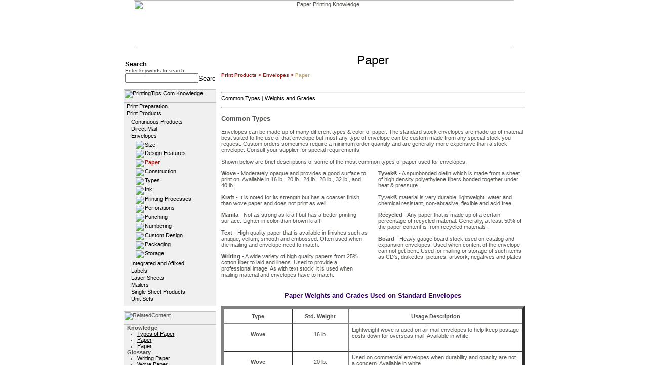

--- FILE ---
content_type: text/html
request_url: http://printingtips.com/printing-tips/t-43-297/paper.asp
body_size: 33486
content:

<HTML>
<HEAD>
<TITLE>Paper Printing Knowledge</TITLE>
<META Http-Equiv="Content-Type" Content="text/html; charset=iso-8859-1;">
<META name="robots" content="noindex">
<META name="description" content="Paper Printing Knowledge from PrintingTips.Com">
<META name="keywords" content="Paper knowledge, Paper, knowledge, Paper, knowledges">
<LINK Rel="stylesheet" HRef="/styles/printing.css" Type="text/css">
</HEAD>
<BODY BgColor="#ffffff"  LeftMargin="0" TopMargin="0" MarginWidth="0" MarginHeight="0" Link="#000000" ALink="#000000" VLink="#000000">
<TABLE Border="0" CellPadding="0" CellSpacing="0" Width="750" align="center">
  <TR>
    <TD Align="center" Width="750">
      <IMG src="/images/headers/printing-head.jpg" height="95" width="752" border="0" UseMap="#header-map" Alt="Paper Printing Knowledge">
    </TD>
  </TR>
  <TR>
    <TD Align="center" Width="750">
      <TABLE Border="0" CellPadding="0" CellSpacing="0" width="100%">
        <TR>
          
            <TD height="1"></TD>
          
          <TD ALIGN="LEFT" VALIGN="TOP" ROWSPAN="2" width="553" HEIGHT="100%">
          <TABLE Border="0" CellPadding="0" CellSpacing="0" Width="100%" height="100%">
            <TR>
              
                <TD Width="10">
                  <IMG Src="/images/spacer.gif" Width="10" Height="10" Border="0" Alt="">
                </TD>         
              
              <TD Width="553" height="100%" valign="top" bgcolor="#ffffff">
                <table border="0" cellpadding="0" cellspacing="0" width="100%">
                  <tr>
                    <td>
                      <table border="0" cellpadding="0" cellspacing="0" width="100%">
                        <tr>
                          <td>
                            
<TABLE cellSpacing=0 cellPadding=0 width="100%" border=0>  <tr><td><img src="/images/spacer.gif" width="1" height="10"/></td></tr>  <TR>
    <TD align="center" valign="top" class="mainTitle">Paper</TD>
  </TR>  <tr><td><img src="/images/spacer.gif" width="1" height="10"/></td></tr>      <TR> 
      <TD align="left" valign="top" class="breadcrumb">        <a class="breadcrumb" href="http://printingtips.com/printing-tips/t-40-/print-products.asp" >Print Products</a> > <a class="breadcrumb" href="http://printingtips.com/printing-tips/t-43-/envelopes.asp" >Envelopes</a> > <font class="side">Paper</font>

      </TD>
    </TR>
    <tr><td><img src="/images/spacer.gif" width="1" height="20"/></td></tr>
    <tr>    <td>      <table border="0" cellpadding="0" cellspacing="0">        <tr>          <TD align="left" valign="top">
            
          </TD>
          <td><img src="/images/spacer.gif" width="5" height="1"/></td>          <td valign="top">
            <table border="0" cellpadding="0" cellspacing="0">              
            </table>          </td>
        </tr>      </table>    </td>  </tr>  <tr><td><hr/></td></tr>
  <tr>    <td>
      <p><A name="topold"></A><A href="#CommonTypes">Common Types</A> | <A href="#WeightsGrades">Weights 
  and Grades</A></p>
<HR>
<P align="center"></P>
<P class="newtitle"><A name="CommonTypes">Common Types</A></P>
<P>Envelopes can be made up of many different types &amp; color 
  of paper. The standard stock envelopes are made up of material best suited to 
  the use of that envelope but most any type of envelope can be custom made from 
  any special stock you request. Custom orders sometimes require a minimum order 
  quantity and are generally more expensive than a stock envelope. Consult your 
  supplier for special requirements.</P>
<P>Shown below are brief descriptions of some of the most common 
  types of paper used for envelopes.</P>
<DIV align="center"> 
  <CENTER>
    <TABLE border="0" cellpadding="0" cellspacing="0" width="600">
      <TR> 
        <TD width="290" valign="top" align="left"> 
          <P><B>Wove - </B>Moderately opaque and provides a good 
            surface to print on. Available in 16 lb., 20 lb., 24 lb., 28 lb., 
            32 lb., and 40 lb. 
          <P><B>Kraft</B> - It is noted for its strength but 
            has a coarser finish than wove paper and does not print as well.</P>
          <P><B>Manila</B> - Not as strong as kraft but has a 
            better printing surface. Lighter in color than brown kraft.</P>
          <P><B>Text</B> - High quality paper that is available 
            in finishes such as antique, vellum, smooth and embossed. Often used 
            when the mailing and envelope need to match.</P>
          <P><B>Writing</B> - A wide variety of high quality 
            papers from 25% cotton fiber to laid and linens. Used to provide a 
            professional image. As with text stock, it is used when mailing material 
            and envelopes have to match.
        </TD>
        <TD width="20" valign="top" align="left"></TD>
        <TD width="290" valign="top" align="left"> 
          <P><B>Tyvek&reg;</B> - A spunbonded olefin which is 
            made from a sheet of high density polyethylene fibers bonded together 
            under heat &amp; pressure. 
          <P>Tyvek&reg; material is very durable, lightweight, 
            water and chemical resistant, non-abrasive, flexible and acid free. 
          </P>
          <P><B>Recycled</B> - Any paper that is made up of a 
            certain percentage of recycled material. Generally, at least 50% of 
            the paper content is from recycled materials.</P>
          <P><B>Board</B> - Heavy gauge board stock used on catalog 
            and expansion envelopes. Used when content of the envelope can not 
            get bent. Used for mailing or storage of such items as CD's, diskettes, 
            pictures, artwork, negatives and plates.
        </TD>
      </TR>
    </TABLE>
  </CENTER>
</DIV>
<P align="center" class="newtitle"><A name="WeightsGrades"></A><BR>
  <B><FONT color="#330066"> Paper Weights and Grades Used on Standard Envelopes</FONT></B></P>
<DIV align="center"> 
  <TABLE border="5" cellpadding="5" cellspacing="0" width="600" height="760" class="yellowtable">
    <TR> 
      <TD width="117" height="30"> 
        <P align="center"><B>Type</B>
      </TD>
      <TD width="99" height="30"> 
        <P align="center"><B>Std. Weight</B>
      </TD>
      <TD height="30" width="362"> 
        <P align="center"><B>Usage Description</B>
      </TD>
    </TR>
    <TR> 
      <TD width="117" align="center" valign="middle"> 
        <P align="center"><B>Wove<BR>
          &nbsp;&nbsp;</B>
      </TD>
      <TD width="99" align="center" valign="middle"> 
        <P align="center">16 lb.<BR>
          &nbsp;
      </TD>
      <TD valign="top" width="360"> 
        <P>Lightweight wove is used on air mail envelopes to 
          help keep postage costs down for overseas mail. Available in white.</P>
      </TD>
    </TR>
    <TR> 
      <TD width="117" align="center" valign="middle"> 
        <P align="center"><B>Wove<BR>
          &nbsp;</B>
      </TD>
      <TD width="99" align="center" valign="middle"> 
        <P>20 lb.<BR>
          &nbsp;</P>
      </TD>
      <TD valign="top" width="360"> 
        <P>Used on commercial envelopes when durability and opacity 
          are not a concern. Available in white.</P>
      </TD>
    </TR>
    <TR> 
      <TD width="117" align="center" valign="middle"> 
        <P align="center"><B>Wove<BR>
          &nbsp;</B>
      </TD>
      <TD width="99" align="center" valign="middle"> 
        <P>24 lb.<BR>
          &nbsp;</P>
      </TD>
      <TD valign="top" width="360"> 
        <P>Most commonly used envelope stock. Used for commercial, 
          official, banking, remittance, announcement, booklet, catalog and many 
          other miscellaneous types of envelopes. Available in in many colors, 
          such as white, canary, pink, blue, green, gold, cream, ivory, tan, natural, 
          and gray. It is also available in special colors like cherry, peach, 
          orchid and salmon.</P>
      </TD>
    </TR>
    <TR> 
      <TD width="117" align="center" valign="middle"> 
        <P align="center"><B>Wove<BR>
          &nbsp;</B>
      </TD>
      <TD width="99" align="center" valign="middle"> 
        <P>28 lb.<BR>
          &nbsp;</P>
      </TD>
      <TD valign="top" width="360"> 
        <P>Used on the larger commercial envelopes, such as #11's, 
          #12's, and #14's. It is also used on booklet and catalog envelopes when 
          a better printing surface is required. Available in white.</P>
      </TD>
    </TR>
    <TR> 
      <TD width="131" align="center" valign="middle"> 
        <P><B>Kraft<BR>
          &nbsp;</B></P>
      </TD>
      <TD width="107" align="center" valign="middle"> 
        <P>28 lb.<BR>
          &nbsp;</P>
      </TD>
      <TD valign="top" width="360"> 
        <P>Most commonly used weight of kraft. Used mostly on 
          booklet and catalog envelopes. Available in white, brown and gray. Some 
          special colors are also available, such as blue, green, canary, pink 
          and orange. Brown kraft is also available in 24 lb.</P>
      </TD>
    </TR>
    <TR> 
      <TD width="117" align="center" valign="middle"> 
        <P><B>Kraft<BR>
          &nbsp;</B></P>
      </TD>
      <TD width="99" align="center" valign="middle"> 
        <P>32 and 40 lb.<BR>
          &nbsp;</P>
      </TD>
      <TD valign="top" width="360"> 
        <P>Used on booklet and catalog envelopes when added durability 
          and strength are needed. It is also used on expansion envelopes. Available 
          in white, brown and gray.</P>
      </TD>
    </TR>
    <TR> 
      <TD width="117" align="center" valign="middle"> 
        <P><B>Manila<BR>
          &nbsp;</B></P>
      </TD>
      <TD width="99" align="center" valign="middle"> 
        <P>28 lb.<BR>
          &nbsp;</P>
      </TD>
      <TD valign="top" width="360"> 
        <P>Used when a better printing surface than kraft is 
          needed. It is light ecru in color.</P>
      </TD>
    </TR>
    <TR> 
      <TD width="117" align="center" valign="middle"> 
        <P><B>Tyvek&reg;<BR>
          &nbsp;</B></P>
      </TD>
      <TD width="99" align="center" valign="middle"> 
        <P>14 lb.<BR>
          &nbsp;</P>
      </TD>
      <TD valign="top" width="360"> 
        <P>Mostly used on commercial, booklet, catalog and expansion 
          envelopes. It is used when extreme durability is required. Available 
          in white. It is also available in 18 lb.</P>
      </TD>
    </TR>
    <TR> 
      <TD width="117" align="center" valign="middle"> 
        <P><B>Recycled<BR>
          &nbsp;</B></P>
      </TD>
      <TD width="99" align="center" valign="middle"> 
        <P>24 lb.<BR>
          &nbsp;</P>
      </TD>
      <TD valign="top" width="360"> 
        <P>Available for commercial, booklet, and catalog envelopes. 
          Available in white board and brown board.</P>
      </TD>
    </TR>
    <TR> 
      <TD width="117" align="center" valign="middle"> 
        <P><B>Board Mailer<BR>
          &nbsp;</B></P>
      </TD>
      <TD width="99" align="center" valign="middle"> 
        <P>.026 board gauge<BR>
          &nbsp;</P>
      </TD>
      <TD valign="top" width="360"> 
        <P>Used on catalog mailers and expansion envelopes. Available 
          in white board and brown board.</P>
      </TD>
    </TR>
    <TR> 
      <TD width="117" align="center" valign="middle"> 
        <P><B>Writing/Text<BR>
          &nbsp;</B></P>
      </TD>
      <TD width="99" align="center" valign="middle"> 
        <P>24 lb./70 lb.<BR>
          &nbsp;</P>
      </TD>
      <TD valign="top" width="360"> 
        <P>Used on commercial, booklet and catalog envelopes 
          when a high quality paper in needed, usually matches mailing content. 
          Many grades, finishes and colors are available.</P>
      </TD>
    </TR>
  </TABLE>
</DIV>
<P align="center">
<CENTER>
  <TABLE border="5" cellpadding="5" cellspacing="0" width="500" height="53" class="bluetable">
    <TR> 
      <TD width="500" height="47"> 
        <P align="center"><B>Note:</B> If your envelope is going 
          to be imprinted through a laser printer, be sure the stock is laser 
          compatible. If the envelope is preprinted, be sure heat resistant ink 
          is used.
      </TD>
    </TR>
  </TABLE>
</CENTER>
<P>&nbsp; </P>
<HR>
<P align="center"><A href="#top" class="newcaption">Back to Top</A></P     </td>  </tr>      <tr><td><img src="/images/spacer.gif" width="1" height="20"/></td></tr>
    <tr>
      <td align="center"><a class="font12bold" href="/knowledge.asp?catitemid=43">More Envelopes >></a></td>
    </tr>  </TABLE>  
                          </td>
                        </tr>
                      </table>
                    </td>
                  </tr>
                  <tr>
                    <td valign="top">
                      
<table border="0" cellpadding="0" cellspacing="0">
  <tr><td><img src="/images/spacer.gif" width="1" height="10"></td></tr>
  <tr><td><hr/></td></tr>
  <tr>
    <td><table border="0" cellpadding="0" cellspacing="0"><tr><td><font class="SLabel">Additional search results for:</font><br/>&nbsp;&nbsp;&nbsp;Paper</td></tr><tr><td><img src="/images/spacer.gif" width="1" height="10"></td></tr><tr><td><table border="0" cellpadding="0" cellspacing="0"><tr><td class="SLabel">knowledge</td></tr><tr><td><table border="0" cellpadding="0" cellspacing="0"><tr><td><img src="/images/spacer.gif" width="10" height="1"></td><td><table border="0" cellpadding="0" cellspacing="0"><TR><TD width="100%" align="left"><A class="side" HREF="http://printingtips.com/printing-tips/t--490/types-paper.asp">Types of Paper</A></TD></TR><TR><TD width="100%" align="left"><A class="side" HREF="http://printingtips.com/printing-tips/t--426/paper.asp">Paper</A></TD></TR><TR><TD width="100%" align="left"><A class="side" HREF="http://printingtips.com/printing-tips/t--412/paper.asp">Paper</A></TD></TR><TR><TD width="100%" align="left"><A class="side" HREF="http://printingtips.com/printing-tips/t--396/paper.asp">Paper</A></TD></TR><TR><TD width="100%" align="left"><A class="side" HREF="http://printingtips.com/printing-tips/t--361/paper.asp">Paper</A></TD></TR><TR><TD width="100%" align="left"><A class="side" HREF="http://printingtips.com/printing-tips/t--348/paper.asp">Paper</A></TD></TR><TR><TD width="100%" align="left"><A class="side" HREF="http://printingtips.com/printing-tips/t--322/paper.asp">Paper</A></TD></TR><TR><TD width="100%" align="left"><A class="side" HREF="http://printingtips.com/printing-tips/t--258/paper.asp">Paper</A></TD></TR><TR><TD width="100%" align="left"><A class="side" HREF="http://printingtips.com/printing-tips/t--247/security-paper.asp">Security Paper</A></TD></TR></table></td></tr></table></td></tr><tr><td><img src="/images/spacer.gif" width="1" height="20"></td></tr></table><table border="0" cellpadding="0" cellspacing="0"><tr><td class="SLabel">glossary</td></tr><tr><td><table border="0" cellpadding="0" cellspacing="0"><tr><td><img src="/images/spacer.gif" width="10" height="1"></td><td><table border="0" cellpadding="0" cellspacing="0"><TR><TD width="100%" align="left"><A class="side" HREF="http://printingtips.com/glossary-term/t--2566/writing-paper.asp">Writing Paper</A></TD></TR><TR><TD width="100%" align="left"><A class="side" HREF="http://printingtips.com/glossary-term/t--2560/wove-paper.asp">Wove Paper</A></TD></TR><TR><TD width="100%" align="left"><A class="side" HREF="http://printingtips.com/glossary-term/t--2525/web-paper.asp">Web Paper</A></TD></TR><TR><TD width="100%" align="left"><A class="side" HREF="http://printingtips.com/glossary-term/t--2497/virgin-paper.asp">Virgin Paper</A></TD></TR><TR><TD width="100%" align="left"><A class="side" HREF="http://printingtips.com/glossary-term/t--2483/vellum-paper.asp">Vellum Paper</A></TD></TR><TR><TD width="100%" align="left"><A class="side" HREF="http://printingtips.com/glossary-term/t--2434/uncoated-paper.asp">Uncoated Paper</A></TD></TR><TR><TD width="100%" align="left"><A class="side" HREF="http://printingtips.com/glossary-term/t--2433/uncalendered-paper.asp">Uncalendered Paper</A></TD></TR><TR><TD width="100%" align="left"><A class="side" HREF="http://printingtips.com/glossary-term/t--2388/translucent-paper.asp">Translucent Paper</A></TD></TR><TR><TD width="100%" align="left"><A class="side" HREF="http://printingtips.com/glossary-term/t--2346/thermal-paper.asp">Thermal Paper</A></TD></TR><TR><TD width="100%" align="left"><A class="side" HREF="http://printingtips.com/glossary-term/t--2340/text-paper.asp">Text Paper</A></TD></TR><TR><TD width="100%" align="left"><A class="side" HREF="http://printingtips.com/glossary-term/t--2318/tag-paper.asp">Tag Paper</A></TD></TR></table></td></tr></table></td></tr><tr><td><img src="/images/spacer.gif" width="1" height="20"></td></tr></table></td></tr></table></td>
  </tr>
</table>

                    </td>
                  </tr>
                </table>
              </TD>
            </TR>
          </TABLE>
          </TD>
        </TR>
        
          <TR>
            <TD VAlign="top" Width="182" HEIGHT="99%">
              <TABLE border="0" cellpadding="0" cellspacing="0">  <tr><td><img src="/images/spacer.gif" width="1" height="3"/></td></tr>  <tr>    <td>      <FORM Action="/search.asp" Method="GET" Name="Search_results" style="margin:0px;">  <input type="hidden" name="index" id="index" value="gedglossary,gedknowledge"/>  <TABLE Border="0" CellSpacing="0" CellPadding="3" width="100%">    <tr>      <td>        <TABLE Border="0" CellSpacing="0" CellPadding="0" Width="100%">          <TR>            <TD VAlign="middle" class="subtitle">Search</TD>          </TR>          <TR>	        <TD VAlign="top">	          <TABLE Width="100%" Border="0" CellSpacing="0" CellPadding="0">	            <tr>	              <td class="searchText">Enter keywords to search</td>	            </tr>	            <TR>                  <TD VAlign="top">
                    <table border="0" cellpadding="0" cellspacing="0" Width="100%">
                      <tr>
                        <td Width="100%"><INPUT Style="width:100%;font-size:11px;" Type="text" Id="querytext" Name="querytext" Value=""></td>                        <TD Align="right" VAlign="middle">                                        <INPUT Type="image" Src="/images/go.jpg" width="32" height="13" Border="0" Alt="Search Site" id=image1 name=image1>                        </TD>                      </tr>
                    </table>                  </TD>                </TR>              </TABLE>	                  </TD>          </TR>        </TABLE>      </td>    </tr>  </TABLE> </FORM>	      </td>  </tr>  <tr><td><img src="/images/spacer.gif" width="1" height="10"/></td></tr>      <TR>      <td>        <TABLE BORDER="0" cellpadding="0" cellspacing="0">  <TR>	<td>	  <table border="0" cellpadding="0" cellspacing="0">        <tr>          <td class="categoryBG">            <table border="0" cellpadding="0" cellspacing="0">              <tr><td><a href="/knowledge.asp"><img name="knowledge" src="/images/common/knowledge.jpg" width="183" height="27" border="0" alt="PrintingTips.Com Knowledge"></a></td></tr>              <tr>                <td>                  <table border="0" cellpadding="0" cellspacing="0">                    <tr>	                  <td><img src="/images/spacer.gif" width="5" height="1"></td>                      <TD VAlign="top">                        <table border="0" cellpadding="1" cellspacing="0"><tr><td align="left" class=""><a class="leftMenu" href="http://printingtips.com/printing-tips/t-2-/print-preparation.asp" >Print Preparation</a></td></tr><tr><td align="left" class=""><a class="leftMenu" href="http://printingtips.com/printing-tips/t-40-/print-products.asp" >Print Products</a></td></tr><tr><td align="left"><table border="0" cellpadding="1" cellspacing="0"><tr><td><img src="/images/spacer.gif" width="5" height="1" alt=""/></td><td><table border="0" cellpadding="1" cellspacing="0"><tr><td align="left" class=""><a class="leftMenu" href="http://printingtips.com/printing-tips/t-41-/continuous-products.asp" >Continuous Products</a></td></tr><tr><td align="left" class=""><a class="leftMenu" href="http://printingtips.com/printing-tips/t-42-/direct-mail.asp" >Direct Mail</a></td></tr><tr><td align="left" class=""><a class="side leftMenu" href="http://printingtips.com/printing-tips/t-43-/envelopes.asp" >Envelopes</a></td></tr><tr><td align="left"><table border="0" cellpadding="1" cellspacing="0"><tr><td><img src="/images/spacer.gif" width="5" height="1" alt=""/></td><td><table border="0" cellpadding="1" cellspacing="0"><tr><td class=" leftMenu" valign="top" align="left"><img src="/images/arrow.gif"/></td><td align="left"><a class="leftMenu" href="http://printingtips.com/printing-tips/t-61-/size.asp" >Size</a></td></tr><tr><td valign="top" align="left" class="leftMenu"><img src="/images/arrow.gif"/></td><td valign="top" align="left" class=""><a class="leftMenu" href="http://printingtips.com/printing-tips/t-43-296/design-features.asp" >Design Features</a></td></tr><tr><td valign="top" align="left" class="leftMenu"><img src="/images/arrow.gif"/></td><td valign="top" align="left" class=""><font class="leftMenuSelected">Paper</font></td></tr><tr><td valign="top" align="left" class="leftMenu"><img src="/images/arrow.gif"/></td><td valign="top" align="left" class=""><a class="leftMenu" href="http://printingtips.com/printing-tips/t-43-298/construction.asp" >Construction</a></td></tr><tr><td valign="top" align="left" class="leftMenu"><img src="/images/arrow.gif"/></td><td valign="top" align="left" class=""><a class="leftMenu" href="http://printingtips.com/printing-tips/t-43-299/types.asp" >Types</a></td></tr><tr><td valign="top" align="left" class="leftMenu"><img src="/images/arrow.gif"/></td><td valign="top" align="left" class=""><a class="leftMenu" href="http://printingtips.com/printing-tips/t-43-300/ink.asp" >Ink</a></td></tr><tr><td valign="top" align="left" class="leftMenu"><img src="/images/arrow.gif"/></td><td valign="top" align="left" class=""><a class="leftMenu" href="http://printingtips.com/printing-tips/t-43-301/printing-processes.asp" >Printing Processes</a></td></tr><tr><td valign="top" align="left" class="leftMenu"><img src="/images/arrow.gif"/></td><td valign="top" align="left" class=""><a class="leftMenu" href="http://printingtips.com/printing-tips/t-43-302/perforations.asp" >Perforations</a></td></tr><tr><td valign="top" align="left" class="leftMenu"><img src="/images/arrow.gif"/></td><td valign="top" align="left" class=""><a class="leftMenu" href="http://printingtips.com/printing-tips/t-43-303/punching.asp" >Punching</a></td></tr><tr><td valign="top" align="left" class="leftMenu"><img src="/images/arrow.gif"/></td><td valign="top" align="left" class=""><a class="leftMenu" href="http://printingtips.com/printing-tips/t-43-304/numbering.asp" >Numbering</a></td></tr><tr><td valign="top" align="left" class="leftMenu"><img src="/images/arrow.gif"/></td><td valign="top" align="left" class=""><a class="leftMenu" href="http://printingtips.com/printing-tips/t-43-305/custom-design.asp" >Custom Design</a></td></tr><tr><td valign="top" align="left" class="leftMenu"><img src="/images/arrow.gif"/></td><td valign="top" align="left" class=""><a class="leftMenu" href="http://printingtips.com/printing-tips/t-43-306/packaging.asp" >Packaging</a></td></tr><tr><td valign="top" align="left" class="leftMenu"><img src="/images/arrow.gif"/></td><td valign="top" align="left" class=""><a class="leftMenu" href="http://printingtips.com/printing-tips/t-43-307/storage.asp" >Storage</a></td></tr></table>
</td></tr></table>
</td></tr><tr><td align="left" class=""><a class="leftMenu" href="http://printingtips.com/printing-tips/t-44-/integrated-and.asp" >Integrated and Affixed</a></td></tr><tr><td align="left" class=""><a class="leftMenu" href="http://printingtips.com/printing-tips/t-45-/labels.asp" >Labels</a></td></tr><tr><td align="left" class=""><a class="leftMenu" href="http://printingtips.com/printing-tips/t-47-/laser-sheets.asp" >Laser Sheets</a></td></tr><tr><td align="left" class=""><a class="leftMenu" href="http://printingtips.com/printing-tips/t-48-/mailers.asp" >Mailers</a></td></tr><tr><td align="left" class=""><a class="leftMenu" href="http://printingtips.com/printing-tips/t-52-/single-sheet.asp" >Single Sheet Products</a></td></tr><tr><td align="left" class=""><a class="leftMenu" href="http://printingtips.com/printing-tips/t-53-/unit-sets.asp" >Unit Sets</a></td></tr></table>
</td></tr></table>
</td></tr></table>
                      </TD>                    </tr>                  </table>                </td>              </tr>              <tr><td><img src="/images/spacer.gif" width="1" height="5"></td></tr>            </table>	      </td>	    </tr>	  </table>    </td>  </tr></table>      </td>    </TR>    <tr><td><img src="/images/spacer.gif" width="1" height="10"/></td></tr>      <TR>      <td>        <TABLE BORDER="0" cellpadding="0" cellspacing="0">  <TR>	<td>	  <table border="0" cellpadding="0" cellspacing="0">        <tr>          <td class="categoryBG">            <table border="0" cellpadding="0" cellspacing="0">              <tr>                <td>                  <img name="relatedContent" src="/images/common/related_content.jpg" width="183" height="27" border="0" alt="RelatedContent">                </td>              </tr>              <tr>                <TD VAlign="top">                  <table border="0" cellpadding="0" cellspacing="0">	                <tr>	                  <td><img src="/images/spacer.gif" width="7" height="1"></td>	                  <td><table border="0" cellpadding="0" cellspacing="0"><tr><td class="SLabel"><b>knowledge</b></td></tr><tr><td><ul><li class="bullet"><A class="LeftMenuRecipe" HREF="http://printingtips.com/printing-tips/t--490/types-paper.asp">Types of Paper</A></li><li class="bullet"><A class="LeftMenuRecipe" HREF="http://printingtips.com/printing-tips/t--426/paper.asp">Paper</A></li><li class="bullet"><A class="LeftMenuRecipe" HREF="http://printingtips.com/printing-tips/t--412/paper.asp">Paper</A></li></ul></td></tr></table><table border="0" cellpadding="0" cellspacing="0"><tr><td class="SLabel"><b>glossary</b></td></tr><tr><td><ul><li class="bullet"><A class="LeftMenuRecipe" HREF="http://printingtips.com/glossary-term/t--2566/writing-paper.asp">Writing Paper</A></li><li class="bullet"><A class="LeftMenuRecipe" HREF="http://printingtips.com/glossary-term/t--2560/wove-paper.asp">Wove Paper</A></li><li class="bullet"><A class="LeftMenuRecipe" HREF="http://printingtips.com/glossary-term/t--2525/web-paper.asp">Web Paper</A></li></ul></td></tr></table></td>                    </tr>                  </table>                </td>              </tr>              <tr><td><img src="/images/spacer.gif" width="1" height="5"></td></tr>            </table>          </td>        </tr>  	  </table>    </td>  </tr></table>      </td>    </TR>    <tr><td><img src="/images/spacer.gif" width="1" height="10"/></td></tr>   <TR>    <td>      <TABLE BORDER="0" cellpadding="0" cellspacing="0">  <TR>	<td>	  <table border="0" cellpadding="0" cellspacing="0">        <tr>          <td width="177" class="categoryBG">            <table border="0" cellpadding="0" cellspacing="0">              <tr>                <td>                  <img name="tips_tools" src="/images/common/features_of_interest.jpg" width="177" height="40" border="0" alt="Features of Interest">                </td>              </tr>              <tr>                <TD VAlign="top">                  <table border="0" cellpadding="0" cellspacing="0">	                <tr>	                  <td width="3"><img src="/images/spacer.gif" width="3" height="1"></td>	                  <td width="177">                        <ul>                          <li class="bulletLeft"><A class=leftMenu href="http://printingtips.com/printing-tips/t-21-86/offset-printing.asp">Offset Printing CTP</A></li>                          <li class="bulletLeft"><A class=leftMenu href="http://printingtips.com/printing-tips/t-36-230/paper-characteristics.asp">Paper Characteristics</A></li>                          <li class="bulletLeft"><A class=leftMenu href="http://printingtips.com/printing-tips/t-27-159/special-printing.asp">Direct Imaging Processes</A></li>                          <li class="bulletLeft"><A class=leftMenu href="http://printingtips.com/printing-tips/t-32-210/foil-stamping.asp">Foil Stamping</A></li>                        </ul>                      </td>                    </tr>                  </table>                </td>              </tr>              <tr><td><img src="/images/spacer.gif" width="1" height="5"></td></tr>            </table>          </td>        </tr>  	  </table>    </td>  </tr></table>    </td>  </TR>  <tr><td><img src="/images/spacer.gif" width="1" height="7"/></td></tr>      <TR>      <td><a href="http://www.xpedx.com" target="_blank"><img name="featured_ad" src="/images/common/featured_ad.jpg" width="181" height="111" border="0" alt="Featured Ad"></a></td>    </TR>    <tr><td><img src="/images/spacer.gif" width="1" height="7"/></td></tr>  </TABLE><map name="Map">  <area shape="rect" coords="3,58,73,71" href="http://printingtips.com/printing-tips/t-6-11/additive-color.asp">  <area shape="rect" coords="82,59,177,72" href="http://printingtips.com/printing-tips/t-6-12/color-mangaement.asp">  <area shape="rect" coords="17,72,89,86" href="http://printingtips.com/printing-tips/t-6-13/color-printing.asp">  <area shape="rect" coords="96,74,160,84" href="http://printingtips.com/printing-tips/t-36-235/paper-types.asp"></map><map name="Map2">  <area shape="rect" coords="3,2,176,192" href="http://printingtips.com/printing-tips/t-6-13/color-printing.asp"></map>
            </TD>
          </TR>
        
      </TABLE>
    </TD>
  </TR>  
  <TR>
    <TD Align="center" Width="750">
      <TABLE cellSpacing=0 cellPadding=0 width=100% border=0>  <tr><td><img src="/images/spacer.gif" width="1" height="5" border="0"></td></tr>  <tr>    <td class="footerBG">      <table border="0" cellpadding="0" cellspacing="0" width="100%">
        <tr><td><img src="/images/spacer.gif" width="1" height="3"/></td></tr>        <TR>          <TD vAlign=top align=center width="100%">            <table border="0" cellpadding="0" cellspacing="0">
              <tr>                <td align="center" class="smallwhite">                  <a class="smallwhite" href="http://printingtips.com/termsOfUse.asp">Terms of Use</a>&nbsp;|&nbsp;                  <a class="smallwhite" href="http://printingtips.com/privacy.asp">Privacy Policy</a>&nbsp;|&nbsp;                  <a class="smallwhite" href="http://printingtips.com/siteMap.asp">Site Map</a>&nbsp;|&nbsp;                  <a class="smallwhite" href="http://printingtips.com/index.asp">Index</a>&nbsp;|&nbsp;                  <a class="smallwhite" href="http://printingtips.com/contactUs.asp">Contact Us</a>                </td>                </td>              </tr>            </table>          </TD>        </TR>        <tr><td><img src="/images/spacer.gif" width="1" height="3"/></td></tr>      </table>
    </td>  </tr>  <tr>    <td width="100%">      <table border="0" cellpadding="0" cellspacing="0" width="100%" style="margin=0px;">        <tr><td><img src="/images/spacer.gif" width="1" height="5"/></td></tr>        <TR>          <TD vAlign=top align=center width="100%">            <table border="0" cellpadding="0" cellspacing="0">              <tr>
                <td align="center" class="smalltext">Reproduction in whole or in part without written permission is strictly prohibited.</td>
              </tr>
              <tr>
                <td align="center" class="smalltext">© Copyright 2026 Tecstra Systems, All Rights Reserved, <a class="smalltext" href="http://printingtips.com/">PrintingTips.Com</a></td>
              </tr>            </table>          </TD>        </TR>      </table>    </TD>  <TR>  </TR>    <TD>      <IMG src="/images/spacer.gif" width="1" height="10">    </TD>  </TR>  <TR>    <TD align="center"><h3><B>Paper - PrintingTips.com</B></h3></TD>  </TR></table><map name="header-map">  <area shape="rect" coords="12,3,64,22" href="http://printingtips.com/default.asp" alt="Printing Tips Home">  <area shape="rect" coords="73,3,198,22" href="http://printingtips.com/contactUs.asp" alt="Customer Service">  <area shape="rect" coords="210,3,290,21" href="http://printingtips.com/knowledge.asp" alt="Knowledge">  <area shape="rect" coords="299,3,367,22" href="http://printingtips.com/glossary.asp" alt="Glossary">  <area shape="rect" coords="2,36,295,92" href="http://printingtips.com/default.asp" alt="Printing Tips Home">  </map>
<!--web2 10.0.211.195-->
<!--client 3.136.25.213-->
    </TD>
  </TR> 
</TABLE>
</BODY>
</HTML>
<!-- INCLUDE file="includes\kitchenfloater.asp" -->	  

<script language="JavaScript" src="/lib/js/email.js"></script>
<script language="JavaScript" src="/lib/js/print.js"></script>
